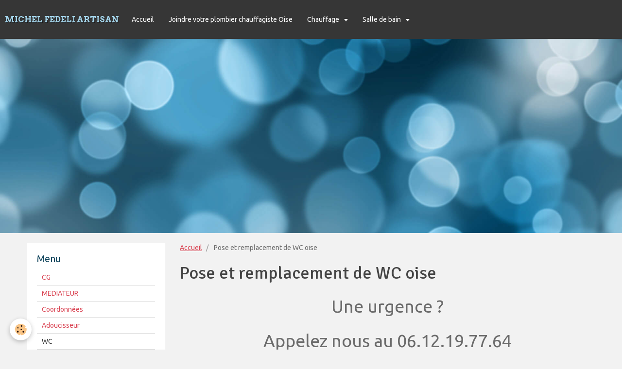

--- FILE ---
content_type: text/html; charset=UTF-8
request_url: https://plombier-oise.e-monsite.com/pages/pose-et-remplacement-de-wc.html
body_size: 5472
content:
<!DOCTYPE html>
<html lang="fr">
    <head>
        <title>FEDELI artisan plombier WC à Bresles Oise</title>
        <!-- smart / dots -->
<meta http-equiv="Content-Type" content="text/html; charset=utf-8">
<!--[if IE]>
<meta http-equiv="X-UA-Compatible" content="IE=edge">
<![endif]-->
<meta name="viewport" content="width=device-width, initial-scale=1, maximum-scale=1.0, user-scalable=no">
<meta name="msapplication-tap-highlight" content="no">
  <link href="//plombier-oise.e-monsite.com/fr/themes/designlines/60c708a3d94f5fa04223d62b.css?v=dcca374eb834f2e81c4484c3b76918a1" rel="stylesheet">
  <meta property="og:title" content="FEDELI artisan plombier WC à Bresles Oise"/>
  <meta property="og:url" content="https://plombier-oise.e-monsite.com/pages/pose-et-remplacement-de-wc.html"/>
  <meta property="og:type" content="website"/>
  <meta name="description" content="Michel FEDELI votre artisan plombier installe ou remplace vos WC. WC classique ou suspendu à vous de choisir." />
  <meta property="og:description" content="Michel FEDELI votre artisan plombier installe ou remplace vos WC. WC classique ou suspendu à vous de choisir."/>
  <meta name="keywords" content="plomberie,WC, plombier,salle de bain,artisan" />
  <link href="//plombier-oise.e-monsite.com/fr/themes/designlines/60240db87c57fa1c4a887bd0.css?v=4eeb73cd41e8a510834bbc48f75e0b3f" rel="stylesheet">
  <link rel="canonical" href="https://plombier-oise.e-monsite.com/pages/pose-et-remplacement-de-wc.html">
<meta name="generator" content="e-monsite (e-monsite.com)">







        <meta name="theme-color" content="rgba(54, 54, 54, 1)">
        <meta name="msapplication-navbutton-color" content="rgba(54, 54, 54, 1)">
        <meta name="apple-mobile-web-app-capable" content="yes">
        <meta name="apple-mobile-web-app-status-bar-style" content="black-translucent">

                
                                    
                                    
                                     
                                                                                                                    
            <link href="https://fonts.googleapis.com/css?family=Ubuntu:300,400,700%7CSignika:300,400,700%7CArvo:300,400,700&display=swap" rel="stylesheet">
        
        <link href="https://maxcdn.bootstrapcdn.com/font-awesome/4.7.0/css/font-awesome.min.css" rel="stylesheet">

        <link href="//plombier-oise.e-monsite.com/themes/combined.css?v=6_1646067808_75" rel="stylesheet">

        <!-- EMS FRAMEWORK -->
        <script src="//plombier-oise.e-monsite.com/medias/static/themes/ems_framework/js/jquery.min.js" type="7ec9097a07d43bbcb1180916-text/javascript"></script>
        <!-- HTML5 shim and Respond.js for IE8 support of HTML5 elements and media queries -->
        <!--[if lt IE 9]>
        <script src="//plombier-oise.e-monsite.com/medias/static/themes/ems_framework/js/html5shiv.min.js"></script>
        <script src="//plombier-oise.e-monsite.com/medias/static/themes/ems_framework/js/respond.min.js"></script>
        <![endif]-->
        <script src="//plombier-oise.e-monsite.com/medias/static/themes/ems_framework/js/ems-framework.min.js?v=759" type="7ec9097a07d43bbcb1180916-text/javascript"></script>
        <script src="https://plombier-oise.e-monsite.com/themes/content.js?v=6_1646067808_75&lang=fr" type="7ec9097a07d43bbcb1180916-text/javascript"></script>

            <script src="//plombier-oise.e-monsite.com/medias/static/js/rgpd-cookies/jquery.rgpd-cookies.js?v=759" type="7ec9097a07d43bbcb1180916-text/javascript"></script>
    <script type="7ec9097a07d43bbcb1180916-text/javascript">
                                    $(document).ready(function() {
            $.RGPDCookies({
                theme: 'ems_framework',
                site: 'plombier-oise.e-monsite.com',
                privacy_policy_link: '/about/privacypolicy/',
                cookies: [{"id":null,"favicon_url":"https:\/\/ssl.gstatic.com\/analytics\/20210414-01\/app\/static\/analytics_standard_icon.png","enabled":true,"model":"google_analytics","title":"Google Analytics","short_description":"Permet d'analyser les statistiques de consultation de notre site","long_description":"Indispensable pour piloter notre site internet, il permet de mesurer des indicateurs comme l\u2019affluence, les produits les plus consult\u00e9s, ou encore la r\u00e9partition g\u00e9ographique des visiteurs.","privacy_policy_url":"https:\/\/support.google.com\/analytics\/answer\/6004245?hl=fr","slug":"google-analytics"},{"id":null,"favicon_url":"","enabled":true,"model":"addthis","title":"AddThis","short_description":"Partage social","long_description":"Nous utilisons cet outil afin de vous proposer des liens de partage vers des plateformes tiers comme Twitter, Facebook, etc.","privacy_policy_url":"https:\/\/www.oracle.com\/legal\/privacy\/addthis-privacy-policy.html","slug":"addthis"}],
                modal_title: 'Gestion\u0020des\u0020cookies',
                modal_description: 'd\u00E9pose\u0020des\u0020cookies\u0020pour\u0020am\u00E9liorer\u0020votre\u0020exp\u00E9rience\u0020de\u0020navigation,\nmesurer\u0020l\u0027audience\u0020du\u0020site\u0020internet,\u0020afficher\u0020des\u0020publicit\u00E9s\u0020personnalis\u00E9es,\nr\u00E9aliser\u0020des\u0020campagnes\u0020cibl\u00E9es\u0020et\u0020personnaliser\u0020l\u0027interface\u0020du\u0020site.',
                privacy_policy_label: 'Consulter\u0020la\u0020politique\u0020de\u0020confidentialit\u00E9',
                check_all_label: 'Tout\u0020cocher',
                refuse_button: 'Refuser',
                settings_button: 'Param\u00E9trer',
                accept_button: 'Accepter',
                callback: function() {
                    // website google analytics case (with gtag), consent "on the fly"
                    if ('gtag' in window && typeof window.gtag === 'function') {
                        if (window.jsCookie.get('rgpd-cookie-google-analytics') === undefined
                            || window.jsCookie.get('rgpd-cookie-google-analytics') === '0') {
                            gtag('consent', 'update', {
                                'ad_storage': 'denied',
                                'analytics_storage': 'denied'
                            });
                        } else {
                            gtag('consent', 'update', {
                                'ad_storage': 'granted',
                                'analytics_storage': 'granted'
                            });
                        }
                    }
                }
            });
        });
    </script>

        <script async src="https://www.googletagmanager.com/gtag/js?id=G-4VN4372P6E" type="7ec9097a07d43bbcb1180916-text/javascript"></script>
<script type="7ec9097a07d43bbcb1180916-text/javascript">
    window.dataLayer = window.dataLayer || [];
    function gtag(){dataLayer.push(arguments);}
    
    gtag('consent', 'default', {
        'ad_storage': 'denied',
        'analytics_storage': 'denied'
    });
    
    gtag('js', new Date());
    gtag('config', 'G-4VN4372P6E');
</script>

                <script type="application/ld+json">
    {
        "@context" : "https://schema.org/",
        "@type" : "WebSite",
        "name" : "MICHEL FEDELI ARTISAN",
        "url" : "https://plombier-oise.e-monsite.com/"
    }
</script>
            </head>
    <body id="pages_run_pose-et-remplacement-de-wc" class="default menu-fixed">
        

        
        <!-- NAV -->
        <nav class="navbar navbar-top navbar-fixed-top">
            <div class="container">
                <div class="navbar-header">
                                        <button data-toggle="collapse" data-target="#navbar" data-orientation="horizontal" class="btn btn-link navbar-toggle">
                		<i class="fa fa-bars"></i>
					</button>
                                                            <a class="brand" href="https://plombier-oise.e-monsite.com/">
                                                                        <span>MICHEL FEDELI ARTISAN</span>
                                            </a>
                                    </div>
                                <div id="navbar" class="collapse">
                        <ul class="nav navbar-nav">
                    <li>
                <a href="https://plombier-oise.e-monsite.com/">
                                        Accueil
                </a>
                            </li>
                    <li>
                <a href="https://plombier-oise.e-monsite.com/contact/">
                                        Joindre votre plombier chauffagiste Oise
                </a>
                            </li>
                    <li class="subnav">
                <a href="https://plombier-oise.e-monsite.com/pages/chauffage/" class="subnav-toggle" data-toggle="subnav">
                                         Chauffage
                </a>
                                    <ul class="nav subnav-menu">
                                                    <li>
                                <a href="https://plombier-oise.e-monsite.com/pages/chauffage/chauffage-gaz.html">
                                    Chauffage gaz
                                </a>
                                                            </li>
                                                    <li>
                                <a href="https://plombier-oise.e-monsite.com/pages/chauffage/radiateur-oise-bresles.html">
                                    Radiateur
                                </a>
                                                            </li>
                                                    <li>
                                <a href="https://plombier-oise.e-monsite.com/pages/chauffage/pompe-a-chaleur.html">
                                    Pompe à chaleur
                                </a>
                                                            </li>
                                            </ul>
                            </li>
                    <li class="subnav">
                <a href="https://plombier-oise.e-monsite.com/pages/salle-de-bain/" class="subnav-toggle" data-toggle="subnav">
                                        Salle de bain
                </a>
                                    <ul class="nav subnav-menu">
                                                    <li>
                                <a href="https://plombier-oise.e-monsite.com/pages/salle-de-bain/creation-ou-renovation-de-salle-de-bain.html">
                                    Salle de bain
                                </a>
                                                            </li>
                                                    <li>
                                <a href="https://plombier-oise.e-monsite.com/pages/salle-de-bain/douche.html">
                                    Douche
                                </a>
                                                            </li>
                                                    <li>
                                <a href="https://plombier-oise.e-monsite.com/pages/salle-de-bain/baignoire.html">
                                    Baignoire
                                </a>
                                                            </li>
                                                    <li>
                                <a href="https://plombier-oise.e-monsite.com/pages/salle-de-bain/meuble-salle-de-bain-oise.html">
                                    Meuble
                                </a>
                                                            </li>
                                                    <li>
                                <a href="https://plombier-oise.e-monsite.com/pages/salle-de-bain/salle-de-bain-handibat-pmr.html">
                                    Aide à la mobilité réduite
                                </a>
                                                            </li>
                                            </ul>
                            </li>
            </ul>

                </div>
                
                            </div>
        </nav>
                <!-- HEADER -->
        <header id="header">
                        &nbsp;
                    </header>
        <!-- //HEADER -->
        
        <!-- WRAPPER -->
                                                                <div id="wrapper" class="container">
            <!-- MAIN -->
            <div id="main">
                                       <ol class="breadcrumb">
                  <li>
            <a href="https://plombier-oise.e-monsite.com/">Accueil</a>
        </li>
                        <li class="active">
            Pose et remplacement de WC oise
         </li>
            </ol>
                                
                                                                    
                                <div class="view view-pages" id="view-page"  data-id-page="5891a987e6d352e6bcc3654b" >
            <h1 class="view-title">Pose et remplacement de WC oise</h1>
        
            <div id="rows-60c708a3d94f5fa04223d62b" class="rows" data-total-pages="1" data-current-page="1">
                                                            
                
                        
                        
                                
                                <div class="row-container rd-1 page_1">
            	<div class="row-content">
        			                        			    <div class="row" data-role="line">

                    
                                                
                                                                        
                                                
                                                
						                                                                                    
                                        				<div data-role="cell" class="column" style="width:100%">
            					<div id="cell-58a47fb1169452e6bcc3dc7b" class="column-content">            							<p style="text-align: center;"><span style="font-size:36px;">Une urgence ? </span></p>

<p style="text-align: center;"><span style="font-size:36px;">Appelez nous au 06.12.19.77.64</span></p>

            						            					</div>
            				</div>
																		        			</div>
                            		</div>
                        	</div>
						                                                            
                
                        
                        
                                
                                <div class="row-container rd-2 page_1">
            	<div class="row-content">
        			                        			    <div class="row" data-role="line">

                    
                                                
                                                                        
                                                
                                                
						                                                                                    
                                        				<div data-role="cell" class="column" style="width:33.333333333333%">
            					<div id="cell-5891a968c97752e6bcc3b32e" class="column-content">            							<p><a href="https://www.espace-aubade.fr/recherche?recherche=wc&amp;category=wc" title="2014 toilettes villeroy et boch o novo plus 1"><img alt="2014 toilettes villeroy et boch o novo plus 1" class="img-center rounded" height="305" src="/medias/images/2014-toilettes-villeroy-et-boch-o-novo-plus-1.webp" width="305" /></a></p>

            						            					</div>
            				</div>
																		
                                                
                                                                        
                                                
                                                
						                                                                                    
                                        				<div data-role="cell" class="column" style="width:33.333333333333%">
            					<div id="cell-5891c3c5a80a52e6bcc3241d" class="column-content">            							<p><a href="https://www.espace-aubade.fr/salle-de-bain/wc/derby-style-rond.html" title="8663 wc vigour wc derby style suspendu rond ambiance 2018"><img alt="8663 wc vigour wc derby style suspendu rond ambiance 2018" class="img-center rounded" height="305" src="/medias/images/8663-wc-vigour-wc-derby-style-suspendu-rond-ambiance-2018.webp" width="305" /></a></p>

            						            					</div>
            				</div>
																		
                                                
                                                                        
                                                
                                                
						                                                                                    
                                        				<div data-role="cell" class="column" style="width:33.333333333333%">
            					<div id="cell-62b4874bb1576ddb4e3ce557" class="column-content">            							<div data-widget="image" class="text-center">
        <a title="Aide mobilite reduite villeroy et boch vicare wc 36x71 1 2021" href="https://www.espace-aubade.fr/salle-de-bain/wc-pmr/o-novo-vicare.html">
            <img src="/medias/images/aide-mobilite-reduite-villeroy-et-boch-vicare-wc-36x71-1-2021.jpg?v=1" alt="Aide mobilite reduite villeroy et boch vicare wc 36x71 1 2021" class="rounded"  >
        </a>
    </div>
            						            					</div>
            				</div>
																		        			</div>
                            		</div>
                        	</div>
						                                                            
                
                        
                        
                                
                                <div class="row-container rd-3 page_1">
            	<div class="row-content">
        			                        			    <div class="row" data-role="line">

                    
                                                
                                                                        
                                                
                                                
						                                                                                    
                                        				<div data-role="cell" class="column" style="width:100%">
            					<div id="cell-5891c3c5a81152e6bcc3b432" class="column-content">            							<p>Michel FEDELI votre artisan plombier chauffagiste &agrave; Bresles dans l&#39;Oise, s&#39;occupe de l&#39;installation ou du remplacement&nbsp;de votre WC.</p>

<p>Un probl&egrave;me ? Michel FEDELI plombier peut vous aider.</p>

<p>Classique ou suspendu&nbsp; ou PMR ? Michel FEDELI vous aide a prendre votre d&eacute;cision en fonction des possibilit&eacute;s.</p>

<p>Contactez nous pour un devis <a href="http://plombier-oise.e-monsite.com/contact/">lien</a></p>

<p>&nbsp;</p>

<p style="text-align: center;">&nbsp;</p>

            						            					</div>
            				</div>
																		        			</div>
                            		</div>
                        	</div>
						                                                            
                
                        
                        
                                
                                <div class="row-container rd-4 page_1">
            	<div class="row-content">
        			        			<h2 class="row-title">
                                                    WC
                                            </h2>
    				                        			    <div class="row" data-role="line">

                    
                                                
                                                                        
                                                
                                                
						                                                                                    
                                        				<div data-role="cell" class="column" style="width:50%">
            					<div id="cell-58a437157ac352e6bcc3ed1f" class="column-content">            							<div data-widget="image" class="text-center">
        <a title="Wc suspendu pose par michel fedeli OISE" href="/medias/images/wc-suspendu-pose-par-michel-fedeli.jpg?fx=c_1200_675" class="fancybox" data-fancybox-type="image" rel="image">
            <img src="/medias/images/wc-suspendu-pose-par-michel-fedeli.jpg?v=1" alt="Wc suspendu pose par michel fedeli OISE"  >
        </a>
    </div>
            						            					</div>
            				</div>
																		
                                                
                                                                        
                                                
                                                
						                                                                                    
                                        				<div data-role="cell" class="column" style="width:50%">
            					<div id="cell-58a457b8b47a52e6bcc31073" class="column-content">            							<div data-widget="image" class="text-center">
        <a title="Wc suspendu oise 1" href="/medias/images/wc-suspendu-oise-1.png?fx=c_1200_675" class="fancybox" data-fancybox-type="image" rel="image">
            <img src="/medias/images/wc-suspendu-oise-1.png?v=1" alt="Wc suspendu oise 1"  >
        </a>
    </div>
            						            					</div>
            				</div>
																		        			</div>
                            		</div>
                        	</div>
						</div>

    
    
    

            

    </div>

<script type="7ec9097a07d43bbcb1180916-text/javascript">
    emsChromeExtension.init('page', '5891a987e6d352e6bcc3654b', 'e-monsite.com');
</script>

            </div>
            <!-- //MAIN -->

                        <!-- SIDEBAR -->
            <div id="sidebar">
                <div id="sidebar-wrapper">
                    
                                                                                                                                                                                                        <div class="widget" data-id="widget_page_category">
                                    
<div class="widget-title">
    
        <span>
            Menu
        </span>  

        
</div>

                                                                        <div id="widget1" class="widget-content" data-role="widget-content">
                                                <ul class="nav nav-list" data-addon="pages">
              
                                <li>
                <a href="https://plombier-oise.e-monsite.com/pages/cg.html">
                    CG
                                    </a>
            </li>
                        <li>
                <a href="https://plombier-oise.e-monsite.com/pages/mediateur.html">
                    MEDIATEUR
                                    </a>
            </li>
                        <li>
                <a href="https://plombier-oise.e-monsite.com/pages/ou-trouver-plombier-chauffagiste-bresles-oise.html">
                    Coordonnées
                                    </a>
            </li>
                        <li>
                <a href="https://plombier-oise.e-monsite.com/pages/installation-adoucisseur.html">
                    Adoucisseur
                                    </a>
            </li>
                        <li>
                <a href="https://plombier-oise.e-monsite.com/pages/pose-et-remplacement-de-wc.html">
                    WC
                                    </a>
            </li>
                        <li>
                <a href="https://plombier-oise.e-monsite.com/pages/installation-et-remplacement-de-robineterie.html">
                    Robinetterie
                                    </a>
            </li>
                        <li>
                <a href="https://plombier-oise.e-monsite.com/pages/installation-et-remplacement-d-evier.html">
                    Evier
                                    </a>
            </li>
                        <li>
                <a href="https://plombier-oise.e-monsite.com/pages/qualification-handibat.html">
                    Qualifications
                                    </a>
            </li>
                        <li>
                <a href="https://plombier-oise.e-monsite.com/pages/rgpd.html">
                    RGPD
                                    </a>
            </li>
                        <li>
                <a href="https://plombier-oise.e-monsite.com/pages/foire-aux-questions.html">
                    Foire aux questions
                                    </a>
            </li>
                        </ul>
    

                                    </div>
                                                                    </div>
                                                                                                                                                                                                                </div>
            </div>
            <!-- //SIDEBAR -->
                    </div>
        <!-- //WRAPPER -->

                <!-- FOOTER -->
        <footer id="footer">
            <div id="footer-wrapper">
                <div class="container">
                                        <!-- CUSTOMIZE AREA -->
                    <div id="bottom-site">
                                                    <div id="rows-60240db87c57fa1c4a887bd0" class="rows" data-total-pages="1" data-current-page="1">
                                                            
                
                        
                        
                                
                                <div class="row-container rd-1 page_1">
            	<div class="row-content">
        			                        			    <div class="row" data-role="line">

                    
                                                
                                                                        
                                                
                                                
						                                                                                    
                                        				<div data-role="cell" class="column" style="width:100%">
            					<div id="cell-5d83a26878f12547d452c303" class="column-content">            							<p style="text-align: center;"><a href="http://plombier-oise.e-monsite.com/pages/donnees-personnelle/">Donn&eacute;es personnelles</a></p>

            						            					</div>
            				</div>
																		        			</div>
                            		</div>
                        	</div>
						</div>

                                            </div>
                                                            <ul id="legal-mentions">
            <li><a href="https://plombier-oise.e-monsite.com/about/legal/">Mentions légales</a></li>
        <li><a id="cookies" href="javascript:void(0)">Gestion des cookies</a></li>
    
    
    
    
    </ul>
                                                        </div>
            </div>
        </footer>
        <!-- //FOOTER -->
        
        
        <script src="//plombier-oise.e-monsite.com/medias/static/themes/ems_framework/js/jquery.mobile.custom.min.js" type="7ec9097a07d43bbcb1180916-text/javascript"></script>
        <script src="//plombier-oise.e-monsite.com/medias/static/themes/ems_framework/js/jquery.zoom.min.js" type="7ec9097a07d43bbcb1180916-text/javascript"></script>
        <script src="https://plombier-oise.e-monsite.com/themes/custom.js?v=6_1646067808_75" type="7ec9097a07d43bbcb1180916-text/javascript"></script>
                    

 
    
						 	 




    <script src="/cdn-cgi/scripts/7d0fa10a/cloudflare-static/rocket-loader.min.js" data-cf-settings="7ec9097a07d43bbcb1180916-|49" defer></script><script defer src="https://static.cloudflareinsights.com/beacon.min.js/vcd15cbe7772f49c399c6a5babf22c1241717689176015" integrity="sha512-ZpsOmlRQV6y907TI0dKBHq9Md29nnaEIPlkf84rnaERnq6zvWvPUqr2ft8M1aS28oN72PdrCzSjY4U6VaAw1EQ==" data-cf-beacon='{"version":"2024.11.0","token":"80f5bc5282e740e39e8c2310cb8e7d80","server_timing":{"name":{"cfCacheStatus":true,"cfEdge":true,"cfExtPri":true,"cfL4":true,"cfOrigin":true,"cfSpeedBrain":true},"location_startswith":null}}' crossorigin="anonymous"></script>
</body>
</html>


--- FILE ---
content_type: text/css; charset=UTF-8
request_url: https://plombier-oise.e-monsite.com/fr/themes/designlines/60c708a3d94f5fa04223d62b.css?v=dcca374eb834f2e81c4484c3b76918a1
body_size: 63
content:
#rows-60c708a3d94f5fa04223d62b .row-container.rd-2{}